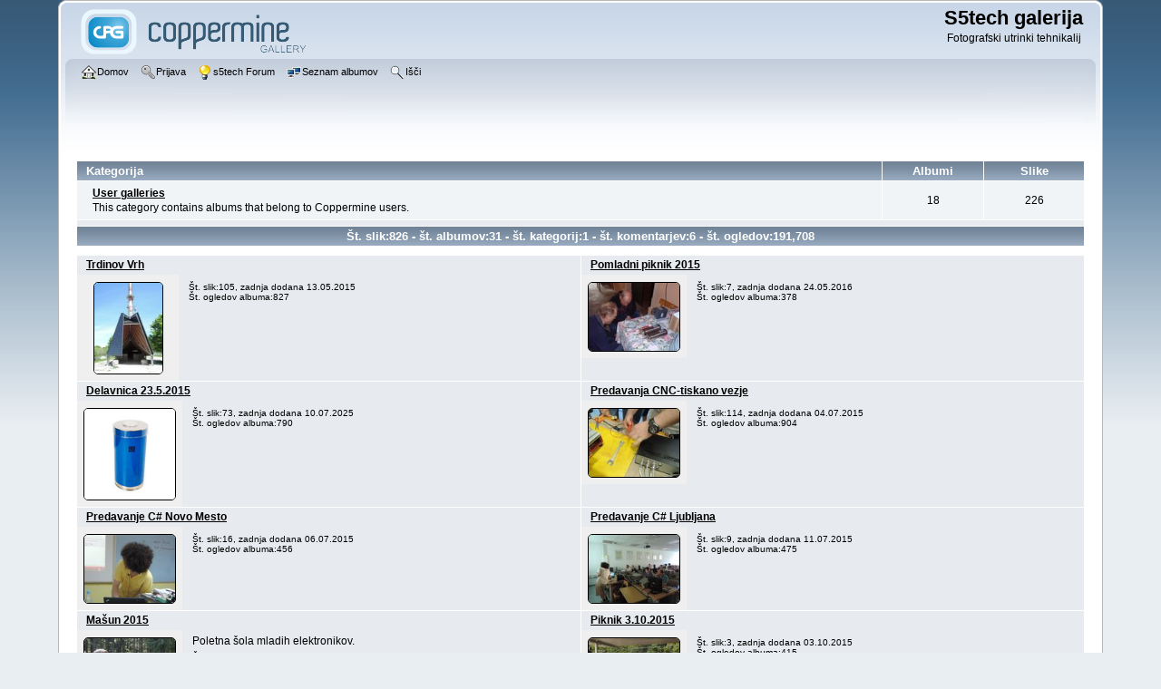

--- FILE ---
content_type: text/html; charset=utf-8
request_url: https://s5tech.net/gallery/index.php?sid=62167a23f00a0e6a5b2deccda30cc94a
body_size: 43855
content:
<!DOCTYPE html PUBLIC "-//W3C//DTD XHTML 1.0 Transitional//EN"
   "http://www.w3.org/TR/xhtml1/DTD/xhtml1-transitional.dtd">
<html xmlns="http://www.w3.org/1999/xhtml" xml:lang="en" lang="en" dir="ltr">
<head>
<meta http-equiv="Content-Type" content="text/html; charset=utf-8" />
<meta http-equiv="Pragma" content="no-cache" />
<title>Domov - S5tech galerija</title>

<link rel="stylesheet" href="css/coppermine.css" type="text/css" />
<link rel="stylesheet" href="themes/curve/style.css" type="text/css" />
<link rel="shortcut icon" href="favicon.ico" />
<!-- Begin IE6 support -->
<!--[if lt IE 7]>
<style>
body {behavior: url(themes/curve/csshover3.htc );}
.dropmenu li {width: 1px;} .dropmenu li a.firstlevel span.firstlevel {white-space: nowrap;} .main_menu {overflow: auto;}
</style>
<![endif]-->
<!-- End IE6 support -->
<script type="text/javascript">
/* <![CDATA[ */
    var js_vars = {"site_url":"https:\/\/s5tech.net\/gallery","debug":false,"icon_dir":"images\/icons\/","lang_close":"Zapri","icon_close_path":"images\/icons\/close.png"};
/* ]]> */
</script>
<script type="text/javascript" src="js/jquery-1.3.2.js"></script>
<script type="text/javascript" src="js/scripts.js"></script>
<script type="text/javascript" src="js/jquery.greybox.js"></script>
<script type="text/javascript" src="js/jquery.elastic.js"></script>

<!--
  SVN version info:
  Coppermine version: 1.5.9
  $HeadURL: https://svn.code.sf.net/p/coppermine/code/trunk/cpg1.5.x/themes/curve/template.html $
  $Revision: 7809 $
-->
</head>
<body>
    
    <div id="cpg_logo_block_outer">
        <div class="cpg_logo_block_inner">
            <div id="cpg_logo_block_logo">
                <a href="index.php">
                    <img src="themes/curve/images/coppermine-logo.png" border="0" width="260" height="60" alt="" />
                </a>
            </div>
            <div id="cpg_logo_block_name">
                <h1>S5tech galerija</h1>
                <h3>Fotografski utrinki tehnikalij</h3>
            </div>
            <div class="clearer"></div>
        </div>
    </div>
    <div id="cpg_header_block_outer">
        <div class="cpg_header_block_inner">
            <div id="main_menu">
                    <ul class="dropmenu">
          
                        <!-- BEGIN home -->
                        <li>
                            <a href="index.php" title="Pojdi na domačo stran" class="firstlevel" ><span class="firstlevel"><img src="images/icons/home.png" border="0" alt="" width="16" height="16" class="icon" />Domov</span></a>
                            
                        </li>
                        <!-- END home -->
                        
                        
                        
                        <!-- BEGIN login -->
                        <li>
                            <a href="login.php?referer=index.php%3Fsid%3D62167a23f00a0e6a5b2deccda30cc94a" title="Prijavi me"  class="firstlevel" ><span class="firstlevel"><img src="images/icons/login.png" border="0" alt="" width="16" height="16" class="icon" />Prijava</span></a>
                        </li>
                        <!-- END login -->
                        
</ul>
                    <ul class="dropmenu">
          
                        <!-- BEGIN custom_link -->
                        <li>
                            <a href="https://s5tech.net" title="s5tech Forum"  class="firstlevel" ><span class="firstlevel"><img src="images/icons/online.png" border="0" alt="" width="16" height="16" class="icon" />s5tech Forum</span></a>
                        </li>
                        <!-- END custom_link -->
                        <!-- BEGIN album_list -->
                        <li>
                            <a href="index.php?cat=0" title="Pojdi na seznam albumov" class="firstlevel" ><span class="firstlevel"><img src="images/icons/alb_mgr.png" border="0" alt="" width="16" height="16" class="icon" />Seznam albumov</span></a>
                            <ul>
                                <!-- BEGIN lastup -->
                                <li>
                                    <a href="thumbnails.php?album=lastup&amp;cat=0" title="Prikaži zadnje dodane slike" rel="nofollow"><span><img src="images/icons/last_uploads.png" border="0" alt="" width="16" height="16" class="icon" />Zadnje dodane slike</span></a>
                                </li>
                                <!-- END lastup -->
                                <!-- BEGIN lastcom -->
                                <li>
                                    <a href="thumbnails.php?album=lastcom&amp;cat=0" title="Prikaži zadnje komentarje" rel="nofollow"><span><img src="images/icons/comment.png" border="0" alt="" width="16" height="16" class="icon" />Zadnji komentarji</span></a>
                                </li>
                                <!-- END lastcom -->
                                <!-- BEGIN topn -->
                                <li>
                                    <a href="thumbnails.php?album=topn&amp;cat=0" title="Prikaži slike z največ ogledi" rel="nofollow"><span><img src="images/icons/most_viewed.png" border="0" alt="" width="16" height="16" class="icon" />Največ ogledov</span></a>
                                </li>
                                <!-- END topn -->
                                <!-- BEGIN toprated -->
                                <li>
                                    <a href="thumbnails.php?album=toprated&amp;cat=0" title="Prikaži slike z naj ocenami" rel="nofollow"><span><img src="images/icons/top_rated.png" border="0" alt="" width="16" height="16" class="icon" />Najbolje ocenjeno</span></a>
                                </li>
                                <!-- END toprated -->
                                <!-- BEGIN favpics -->
                                <li>
                                    <a href="thumbnails.php?album=favpics" title="Pojdi na moje najljubše slike" rel="nofollow"><span><img src="images/icons/favorites.png" border="0" alt="" width="16" height="16" class="icon" />Moje priljubljene</span></a>
                                </li>
                                <!-- END favpics -->
                            </ul>
                        </li>
                        <!-- END album_list -->
                        <!-- BEGIN search -->
                        <li>
                            <a href="search.php" title="Iskanje po galeriji"  class="firstlevel" ><span class="firstlevel"><img src="images/icons/search.png" border="0" alt="" width="16" height="16" class="icon" />Išči</span></a>
                        </li>
                        <!-- END search -->
</ul>
                    
            </div><!-- Begin IE7 support --><img src="images/spacer.gif" class="menuheight" alt="" /><!-- End IE7 support -->
            <div class="clearer"></div>
            
        </div>
    </div>
    <div id="cpg_main_block_outer">
        <div class="cpg_main_block_inner">
            
<!-- Start standard table -->
<table align="center" width="100%" cellspacing="1" cellpadding="0" class="maintable ">

        <tr>
                <td class="tableh1" width="80%" align="left">Kategorija</td>
                <td class="tableh1" width="10%" align="center">Albumi</td>
                <td class="tableh1" width="10%" align="center">Slike</td>
        </tr>

        <tr>
                <td class="catrow" align="left"><table border="0"><tr><td></td><td><span class="catlink"><a href="index.php?cat=1">User galleries</a></span>This category contains albums that belong to Coppermine users.</td></tr></table></td>
                <td class="catrow" align="center">18</td>
                <td class="catrow" align="center">226</td>
        </tr>
        <tr>
            <td class="tableb tableb_alternate" colspan="3"></td>
        </tr>

        <tr>
                <td colspan="3" class="tableh1" align="center"><span class="statlink">Št. slik:<b><strong>826</strong></b> - št. albumov:<b><strong>31</strong></b> - št. kategorij:<b><strong>1</strong></b>  - št. komentarjev:<b><strong>6</strong></b> - št. ogledov:<b><strong>191,708</strong></b></span></td>
        </tr>
</table>
<!-- End standard table -->

        <img src="images/spacer.gif" width="1" height="7" border="" alt="" /><br />

<!-- Start standard table -->
<table align="center" width="100%" cellspacing="1" cellpadding="0" class="maintable ">

        <tr class="tableb tableb_alternate">

        <td width="50%" valign="top">
        <table width="100%" cellspacing="0" cellpadding="0">
        <tr>
                <td colspan="3" height="1" align="left" valign="top" class="tableh2">
                        <span class="alblink"><a href="thumbnails.php?album=2">Trdinov Vrh</a></span>
                </td>
        </tr>
        <tr>
                <td colspan="3">
                        <img src="images/spacer.gif" width="1" height="1" border="0" alt="" /><br />
                </td>
        </tr>
        <tr>
                <td align="center" valign="middle" class="thumbnails">
                        <img src="images/spacer.gif" width="102" height="1" style="margin-top: 0px; margin-bottom: 0px; border: none;" alt="" /><br />
                        <a href="thumbnails.php?album=2" class="albums"><img src="albums/userpics/10002/thumb_DSCN3920_28Medium29.JPG" class="image thumbnail" width="75" height="100" border="0" alt="DSCN3920_28Medium29.JPG" /><br /></a>
                </td>
                <td>
                        <img src="images/spacer.gif" width="1" height="1" border="0" alt="" />
                </td>
                <td width="100%" valign="top" align="left" class="tableb tableb_alternate">
                        
                        <p></p>
                        <p class="album_stat">Št. slik:105, zadnja dodana 13.05.2015<br />Št. ogledov albuma:827</p>
                </td>
        </tr>
        </table>
        </td>

        <td width="50%" valign="top">
        <table width="100%" cellspacing="0" cellpadding="0">
        <tr>
                <td colspan="3" height="1" align="left" valign="top" class="tableh2">
                        <span class="alblink"><a href="thumbnails.php?album=6">Pomladni piknik 2015</a></span>
                </td>
        </tr>
        <tr>
                <td colspan="3">
                        <img src="images/spacer.gif" width="1" height="1" border="0" alt="" /><br />
                </td>
        </tr>
        <tr>
                <td align="center" valign="middle" class="thumbnails">
                        <img src="images/spacer.gif" width="102" height="1" style="margin-top: 0px; margin-bottom: 0px; border: none;" alt="" /><br />
                        <a href="thumbnails.php?album=6" class="albums"><img src="albums/userpics/10510/thumb_P5160005~0.jpg" class="image thumbnail" width="100" height="75" border="0" alt="P5160005~0.jpg" /><br /></a>
                </td>
                <td>
                        <img src="images/spacer.gif" width="1" height="1" border="0" alt="" />
                </td>
                <td width="100%" valign="top" align="left" class="tableb tableb_alternate">
                        
                        <p></p>
                        <p class="album_stat">Št. slik:7, zadnja dodana 24.05.2016<br />Št. ogledov albuma:378</p>
                </td>
        </tr>
        </table>
        </td>

        </tr>
        <tr class="tableb tableb_alternate">

        <td width="50%" valign="top">
        <table width="100%" cellspacing="0" cellpadding="0">
        <tr>
                <td colspan="3" height="1" align="left" valign="top" class="tableh2">
                        <span class="alblink"><a href="thumbnails.php?album=8">Delavnica 23.5.2015</a></span>
                </td>
        </tr>
        <tr>
                <td colspan="3">
                        <img src="images/spacer.gif" width="1" height="1" border="0" alt="" /><br />
                </td>
        </tr>
        <tr>
                <td align="center" valign="middle" class="thumbnails">
                        <img src="images/spacer.gif" width="102" height="1" style="margin-top: 0px; margin-bottom: 0px; border: none;" alt="" /><br />
                        <a href="thumbnails.php?album=8" class="albums"><img src="albums/userpics/50156/thumb_4695_battery.jpg" class="image thumbnail" width="100" height="100" border="0" alt="4695_battery.jpg" /><br /></a>
                </td>
                <td>
                        <img src="images/spacer.gif" width="1" height="1" border="0" alt="" />
                </td>
                <td width="100%" valign="top" align="left" class="tableb tableb_alternate">
                        
                        <p></p>
                        <p class="album_stat">Št. slik:73, zadnja dodana 10.07.2025<br />Št. ogledov albuma:790</p>
                </td>
        </tr>
        </table>
        </td>

        <td width="50%" valign="top">
        <table width="100%" cellspacing="0" cellpadding="0">
        <tr>
                <td colspan="3" height="1" align="left" valign="top" class="tableh2">
                        <span class="alblink"><a href="thumbnails.php?album=11">Predavanja CNC-tiskano vezje</a></span>
                </td>
        </tr>
        <tr>
                <td colspan="3">
                        <img src="images/spacer.gif" width="1" height="1" border="0" alt="" /><br />
                </td>
        </tr>
        <tr>
                <td align="center" valign="middle" class="thumbnails">
                        <img src="images/spacer.gif" width="102" height="1" style="margin-top: 0px; margin-bottom: 0px; border: none;" alt="" /><br />
                        <a href="thumbnails.php?album=11" class="albums"><img src="albums/userpics/10002/thumb_DSCN4586_28Medium29.JPG" class="image thumbnail" width="100" height="75" border="0" alt="DSCN4586_28Medium29.JPG" /><br /></a>
                </td>
                <td>
                        <img src="images/spacer.gif" width="1" height="1" border="0" alt="" />
                </td>
                <td width="100%" valign="top" align="left" class="tableb tableb_alternate">
                        
                        <p></p>
                        <p class="album_stat">Št. slik:114, zadnja dodana 04.07.2015<br />Št. ogledov albuma:904</p>
                </td>
        </tr>
        </table>
        </td>

        </tr>
        <tr class="tableb tableb_alternate">

        <td width="50%" valign="top">
        <table width="100%" cellspacing="0" cellpadding="0">
        <tr>
                <td colspan="3" height="1" align="left" valign="top" class="tableh2">
                        <span class="alblink"><a href="thumbnails.php?album=13">Predavanje C# Novo Mesto</a></span>
                </td>
        </tr>
        <tr>
                <td colspan="3">
                        <img src="images/spacer.gif" width="1" height="1" border="0" alt="" /><br />
                </td>
        </tr>
        <tr>
                <td align="center" valign="middle" class="thumbnails">
                        <img src="images/spacer.gif" width="102" height="1" style="margin-top: 0px; margin-bottom: 0px; border: none;" alt="" /><br />
                        <a href="thumbnails.php?album=13" class="albums"><img src="albums/userpics/10002/thumb_DSCN4646_28Large29.JPG" class="image thumbnail" width="100" height="75" border="0" alt="DSCN4646_28Large29.JPG" /><br /></a>
                </td>
                <td>
                        <img src="images/spacer.gif" width="1" height="1" border="0" alt="" />
                </td>
                <td width="100%" valign="top" align="left" class="tableb tableb_alternate">
                        
                        <p></p>
                        <p class="album_stat">Št. slik:16, zadnja dodana 06.07.2015<br />Št. ogledov albuma:456</p>
                </td>
        </tr>
        </table>
        </td>

        <td width="50%" valign="top">
        <table width="100%" cellspacing="0" cellpadding="0">
        <tr>
                <td colspan="3" height="1" align="left" valign="top" class="tableh2">
                        <span class="alblink"><a href="thumbnails.php?album=15">Predavanje C# Ljubljana</a></span>
                </td>
        </tr>
        <tr>
                <td colspan="3">
                        <img src="images/spacer.gif" width="1" height="1" border="0" alt="" /><br />
                </td>
        </tr>
        <tr>
                <td align="center" valign="middle" class="thumbnails">
                        <img src="images/spacer.gif" width="102" height="1" style="margin-top: 0px; margin-bottom: 0px; border: none;" alt="" /><br />
                        <a href="thumbnails.php?album=15" class="albums"><img src="albums/userpics/10002/thumb_DSCN4742_28Large29.JPG" class="image thumbnail" width="100" height="75" border="0" alt="DSCN4742_28Large29.JPG" /><br /></a>
                </td>
                <td>
                        <img src="images/spacer.gif" width="1" height="1" border="0" alt="" />
                </td>
                <td width="100%" valign="top" align="left" class="tableb tableb_alternate">
                        
                        <p></p>
                        <p class="album_stat">Št. slik:9, zadnja dodana 11.07.2015<br />Št. ogledov albuma:475</p>
                </td>
        </tr>
        </table>
        </td>

        </tr>
        <tr class="tableb tableb_alternate">

        <td width="50%" valign="top">
        <table width="100%" cellspacing="0" cellpadding="0">
        <tr>
                <td colspan="3" height="1" align="left" valign="top" class="tableh2">
                        <span class="alblink"><a href="thumbnails.php?album=18">Mašun 2015</a></span>
                </td>
        </tr>
        <tr>
                <td colspan="3">
                        <img src="images/spacer.gif" width="1" height="1" border="0" alt="" /><br />
                </td>
        </tr>
        <tr>
                <td align="center" valign="middle" class="thumbnails">
                        <img src="images/spacer.gif" width="102" height="1" style="margin-top: 0px; margin-bottom: 0px; border: none;" alt="" /><br />
                        <a href="thumbnails.php?album=18" class="albums"><img src="albums/userpics/10056/thumb_IMG_3298.jpg" class="image thumbnail" width="100" height="66" border="0" alt="IMG_3298.jpg" /><br /></a>
                </td>
                <td>
                        <img src="images/spacer.gif" width="1" height="1" border="0" alt="" />
                </td>
                <td width="100%" valign="top" align="left" class="tableb tableb_alternate">
                        
                        <p>Poletna šola mladih elektronikov.</p>
                        <p class="album_stat">Št. slik:121, zadnja dodana 30.08.2015<br />Št. ogledov albuma:844</p>
                </td>
        </tr>
        </table>
        </td>

        <td width="50%" valign="top">
        <table width="100%" cellspacing="0" cellpadding="0">
        <tr>
                <td colspan="3" height="1" align="left" valign="top" class="tableh2">
                        <span class="alblink"><a href="thumbnails.php?album=20">Piknik 3.10.2015</a></span>
                </td>
        </tr>
        <tr>
                <td colspan="3">
                        <img src="images/spacer.gif" width="1" height="1" border="0" alt="" /><br />
                </td>
        </tr>
        <tr>
                <td align="center" valign="middle" class="thumbnails">
                        <img src="images/spacer.gif" width="102" height="1" style="margin-top: 0px; margin-bottom: 0px; border: none;" alt="" /><br />
                        <a href="thumbnails.php?album=20" class="albums"><img src="albums/userpics/10002/thumb_IMG_0142_28Small29~0.JPG" class="image thumbnail" width="100" height="66" border="0" alt="IMG_0142_28Small29~0.JPG" /><br /></a>
                </td>
                <td>
                        <img src="images/spacer.gif" width="1" height="1" border="0" alt="" />
                </td>
                <td width="100%" valign="top" align="left" class="tableb tableb_alternate">
                        
                        <p></p>
                        <p class="album_stat">Št. slik:3, zadnja dodana 03.10.2015<br />Št. ogledov albuma:415</p>
                </td>
        </tr>
        </table>
        </td>

        </tr>
        <tr class="tableb tableb_alternate">

        <td width="50%" valign="top">
        <table width="100%" cellspacing="0" cellpadding="0">
        <tr>
                <td colspan="3" height="1" align="left" valign="top" class="tableh2">
                        <span class="alblink"><a href="thumbnails.php?album=23">Dan elektronike Novo mesto 17.10.2015</a></span>
                </td>
        </tr>
        <tr>
                <td colspan="3">
                        <img src="images/spacer.gif" width="1" height="1" border="0" alt="" /><br />
                </td>
        </tr>
        <tr>
                <td align="center" valign="middle" class="thumbnails">
                        <img src="images/spacer.gif" width="102" height="1" style="margin-top: 0px; margin-bottom: 0px; border: none;" alt="" /><br />
                        <a href="thumbnails.php?album=23" class="albums"><img src="albums/userpics/10056/thumb_20151017_115858.jpg" class="image thumbnail" width="100" height="75" border="0" alt="20151017_115858.jpg" /><br /></a>
                </td>
                <td>
                        <img src="images/spacer.gif" width="1" height="1" border="0" alt="" />
                </td>
                <td width="100%" valign="top" align="left" class="tableb tableb_alternate">
                        
                        <p></p>
                        <p class="album_stat">Št. slik:35, zadnja dodana 19.10.2015<br />Št. ogledov albuma:640</p>
                </td>
        </tr>
        </table>
        </td>

        <td width="50%" valign="top">
        <table width="100%" cellspacing="0" cellpadding="0">
        <tr>
                <td colspan="3" height="1" align="left" valign="top" class="tableh2">
                        <span class="alblink"><a href="thumbnails.php?album=29">Pomladni piknik 21.05.2016</a></span>
                </td>
        </tr>
        <tr>
                <td colspan="3">
                        <img src="images/spacer.gif" width="1" height="1" border="0" alt="" /><br />
                </td>
        </tr>
        <tr>
                <td align="center" valign="middle" class="thumbnails">
                        <img src="images/spacer.gif" width="102" height="1" style="margin-top: 0px; margin-bottom: 0px; border: none;" alt="" /><br />
                        <a href="thumbnails.php?album=29" class="albums"><img src="albums/userpics/10510/thumb_IMAG0386.jpg" class="image thumbnail" width="100" height="75" border="0" alt="IMAG0386.jpg" /><br /></a>
                </td>
                <td>
                        <img src="images/spacer.gif" width="1" height="1" border="0" alt="" />
                </td>
                <td width="100%" valign="top" align="left" class="tableb tableb_alternate">
                        
                        <p></p>
                        <p class="album_stat">Št. slik:116, zadnja dodana 24.05.2016<br />Št. ogledov albuma:720</p>
                </td>
        </tr>
        </table>
        </td>

        </tr>
        <tr class="tableb tableb_alternate">

        <td width="50%" valign="top">
        <table width="100%" cellspacing="0" cellpadding="0">
        <tr>
                <td colspan="3" height="1" align="left" valign="top" class="tableh2">
                        <span class="alblink"><a href="thumbnails.php?album=33">Pomladni piknik 3.6.2017</a></span>
                </td>
        </tr>
        <tr>
                <td colspan="3">
                        <img src="images/spacer.gif" width="1" height="1" border="0" alt="" /><br />
                </td>
        </tr>
        <tr>
                <td align="center" valign="middle" class="thumbnails">
                        <img src="images/spacer.gif" width="102" height="1" style="margin-top: 0px; margin-bottom: 0px; border: none;" alt="" /><br />
                        <a href="thumbnails.php?album=33" class="albums"><img src="albums/userpics/10050/thumb_WP_20170603_002_28Small29.jpg" class="image thumbnail" width="100" height="56" border="0" alt="WP_20170603_002_28Small29.jpg" /><br /></a>
                </td>
                <td>
                        <img src="images/spacer.gif" width="1" height="1" border="0" alt="" />
                </td>
                <td width="100%" valign="top" align="left" class="tableb tableb_alternate">
                        
                        <p></p>
                        <p class="album_stat">Št. slik:1, zadnja dodana 04.06.2017<br />Št. ogledov albuma:379</p>
                </td>
        </tr>
        </table>
        </td>

        <td width="50%" valign="top">
        <table width="100%" cellspacing="0" cellpadding="0">
        <tr>
                <td height="1" valign="top" class="tableh2">
                        &nbsp;
                </td>
        </tr>
        <tr>
                <td>
                        <img src="images/spacer.gif" width="1" height="1" border="0" alt="" /><br />
                </td>
        </tr>
        <tr>
                <td width="100%" valign="top" class="tableb tableb_alternate">
                    <div class="thumbnails" style="background-color:transparent"><img src="images/spacer.gif" width="1" height="1" border="0" class="image" style="border:0;margin-top:1px;margin-bottom:0" alt="" /></div>
                </td>
        </tr>
        </table>
        </td>

        </tr>

        <tr>
                <td colspan="2" style="padding: 0px;">
                        <table width="100%" cellspacing="0" cellpadding="0">
                                <tr>
                                       <td width="100%" align="left" valign="middle" class="tableh1" style="white-space: nowrap">Št. albumov:11 (št. strani:1)</td>

                                </tr>
                        </table>
                </td>
        </tr>
</table>
<!-- End standard table -->

        <img src="images/spacer.gif" width="1" height="7" border="" alt="" /><br />

<!-- Start standard table -->
<table align="center" width="100%" cellspacing="1" cellpadding="0" class="maintable ">
        <tr>
                <td class="" colspan="4">
                    <div class="cpg_starttable_outer">
                        <div class="cpg_starttable_inner">
                            <img src="images/icons/random.png" border="0" alt="" width="16" height="16" class="icon" />Naključne slike
                        </div>
                    </div>
                </td>
        </tr>

        <tr>

        <td valign="top" class="thumbnails" width ="25%" align="center">
                <table width="100%" cellpadding="0" cellspacing="0">
                        <tr>
                                <td align="center">
                                        <a href="displayimage.php?pid=829#top_display_media"><img src="albums/userpics/10510/thumb_IMAG0370.jpg" class="image thumbnail" width="128" height="96" border="0" alt="IMAG0370.jpg" title="Ime datoteke=IMAG0370.jpg
Velikost datoteke=481KB
Dimenzija=2048x1542
Datum objave=24.05.2016" /><br /></a>
                                        <span class="thumb_title thumb_title_title">IMAG0370</span><span class="thumb_title thumb_title_views">št. ogledov:252</span>
                                        
                                </td>
                        </tr>
                </table>
        </td>

        <td valign="top" class="thumbnails" width ="25%" align="center">
                <table width="100%" cellpadding="0" cellspacing="0">
                        <tr>
                                <td align="center">
                                        <a href="displayimage.php?pid=846#top_display_media"><img src="albums/userpics/10510/thumb_P5160003.jpg" class="image thumbnail" width="128" height="96" border="0" alt="P5160003.jpg" title="Ime datoteke=P5160003.jpg
Velikost datoteke=474KB
Dimenzija=2048x1536
Datum objave=24.05.2016" /><br /></a>
                                        <span class="thumb_title thumb_title_title">Srečanje</span><span class="thumb_title thumb_title_views">št. ogledov:239</span><span class="thumb_caption thumb_caption_caption">Po dolgem času se prileže zanimiv klepet</span>
                                        
                                </td>
                        </tr>
                </table>
        </td>

        <td valign="top" class="thumbnails" width ="25%" align="center">
                <table width="100%" cellpadding="0" cellspacing="0">
                        <tr>
                                <td align="center">
                                        <a href="displayimage.php?pid=855#top_display_media"><img src="albums/userpics/10150/thumb_P1010006~0.jpg" class="image thumbnail" width="128" height="96" border="0" alt="P1010006~0.jpg" title="Ime datoteke=P1010006~0.jpg
Velikost datoteke=654KB
Dimenzija=2048x1536
Datum objave=10.06.2016" /><br /></a>
                                        <span class="thumb_title thumb_title_title">P1010006~0</span><span class="thumb_title thumb_title_views">št. ogledov:348</span>
                                        
                                </td>
                        </tr>
                </table>
        </td>

        <td valign="top" class="thumbnails" width ="25%" align="center">
                <table width="100%" cellpadding="0" cellspacing="0">
                        <tr>
                                <td align="center">
                                        <a href="displayimage.php?pid=976#top_display_media"><img src="albums/userpics/10002/thumb_IMG_1706a_28Custom29.jpg" class="image thumbnail" width="128" height="85" border="0" alt="IMG_1706a_28Custom29.jpg" title="Ime datoteke=IMG_1706a_28Custom29.jpg
Velikost datoteke=855KB
Dimenzija=1349x900
Datum objave=13.03.2019" /><br /></a>
                                        <span class="thumb_title thumb_title_views">št. ogledov:200</span><span class="thumb_caption thumb_caption_caption">Škocijanski zatok 13.03.2019</span>
                                        
                                </td>
                        </tr>
                </table>
        </td>

        </tr>
        <tr>

        <td valign="top" class="thumbnails" width ="25%" align="center">
                <table width="100%" cellpadding="0" cellspacing="0">
                        <tr>
                                <td align="center">
                                        <a href="displayimage.php?pid=539#top_display_media"><img src="albums/userpics/10056/thumb_IMG_3270.jpg" class="image thumbnail" width="128" height="85" border="0" alt="IMG_3270.jpg" title="Ime datoteke=IMG_3270.jpg
Velikost datoteke=392KB
Dimenzija=2047x1365
Datum objave=30.08.2015" /><br /></a>
                                        <span class="thumb_title thumb_title_title">IMG 3270</span><span class="thumb_title thumb_title_views">št. ogledov:186</span>
                                        
                                </td>
                        </tr>
                </table>
        </td>

        <td valign="top" class="thumbnails" width ="25%" align="center">
                <table width="100%" cellpadding="0" cellspacing="0">
                        <tr>
                                <td align="center">
                                        <a href="displayimage.php?pid=298#top_display_media"><img src="albums/userpics/10002/thumb_DSCN4451_28Medium29.JPG" class="image thumbnail" width="128" height="96" border="0" alt="DSCN4451_28Medium29.JPG" title="Ime datoteke=DSCN4451_28Medium29.JPG
Velikost datoteke=129KB
Dimenzija=1024x768
Datum objave=04.07.2015" /><br /></a>
                                        <span class="thumb_title thumb_title_title">DSCN4451 28Medium29</span><span class="thumb_title thumb_title_views">št. ogledov:311</span>
                                        
                                </td>
                        </tr>
                </table>
        </td>

        <td valign="top" class="thumbnails" width ="25%" align="center">
                <table width="100%" cellpadding="0" cellspacing="0">
                        <tr>
                                <td align="center">
                                        <a href="displayimage.php?pid=751#top_display_media"><img src="albums/userpics/10002/thumb_IMG_4569_28Large29.JPG" class="image thumbnail" width="128" height="85" border="0" alt="IMG_4569_28Large29.JPG" title="Ime datoteke=IMG_4569_28Large29.JPG
Velikost datoteke=408KB
Dimenzija=1620x1080
Datum objave=22.05.2016" /><br /></a>
                                        <span class="thumb_title thumb_title_title">IMG 4569 28Large29</span><span class="thumb_title thumb_title_views">št. ogledov:195</span>
                                        
                                </td>
                        </tr>
                </table>
        </td>

        <td valign="top" class="thumbnails" width ="25%" align="center">
                <table width="100%" cellpadding="0" cellspacing="0">
                        <tr>
                                <td align="center">
                                        <a href="displayimage.php?pid=661#top_display_media"><img src="albums/userpics/10002/thumb_IMG_3654_28Medium29.JPG" class="image thumbnail" width="128" height="85" border="0" alt="IMG_3654_28Medium29.JPG" title="Ime datoteke=IMG_3654_28Medium29.JPG
Velikost datoteke=239KB
Dimenzija=1152x768
Datum objave=18.04.2016" /><br /></a>
                                        <span class="thumb_title thumb_title_title">IMG 3654 28Medium29</span><span class="thumb_title thumb_title_views">št. ogledov:243</span>
                                        
                                </td>
                        </tr>
                </table>
        </td>

        </tr>
</table>
<!-- End standard table -->

        <img src="images/spacer.gif" width="1" height="7" border="" alt="" /><br />

<!-- Start standard table -->
<table align="center" width="100%" cellspacing="1" cellpadding="0" class="maintable ">
        <tr>
                <td class="" colspan="4">
                    <div class="cpg_starttable_outer">
                        <div class="cpg_starttable_inner">
                            <img src="images/icons/last_uploads.png" border="0" alt="" width="16" height="16" class="icon" />Najnovejše slike
                        </div>
                    </div>
                </td>
        </tr>

        <tr>

        <td valign="top" class="thumbnails" width ="25%" align="center">
                <table width="100%" cellpadding="0" cellspacing="0">
                        <tr>
                                <td align="center">
                                        <a href="displayimage.php?album=lastup&amp;cat=0&amp;pid=1026#top_display_media"><img src="albums/userpics/50156/thumb_4695_battery~0.jpg" class="image thumbnail" width="128" height="128" border="0" alt="4695_battery~0.jpg" title="Ime datoteke=4695_battery~0.jpg
Velikost datoteke=43KB
Dimenzija=800x800
Datum objave=10.07.2025" /><br /></a>
                                        <span class="thumb_title thumb_title_title">4695 battery</span><span class="thumb_title thumb_title_views">št. ogledov:67</span><span class="thumb_caption thumb_caption_caption">4695 battery, 46950 battery</span><span class="thumb_caption thumb_caption_ctime">10.07.2025</span>
                                        
                                </td>
                        </tr>
                </table>
        </td>

        <td valign="top" class="thumbnails" width ="25%" align="center">
                <table width="100%" cellpadding="0" cellspacing="0">
                        <tr>
                                <td align="center">
                                        <a href="displayimage.php?album=lastup&amp;cat=0&amp;pid=1025#top_display_media"><img src="albums/userpics/50156/thumb_4695_battery.jpg" class="image thumbnail" width="128" height="128" border="0" alt="4695_battery.jpg" title="Ime datoteke=4695_battery.jpg
Velikost datoteke=43KB
Dimenzija=800x800
Datum objave=10.07.2025" /><br /></a>
                                        <span class="thumb_title thumb_title_title">4695 battery</span><span class="thumb_title thumb_title_views">št. ogledov:59</span><span class="thumb_caption thumb_caption_caption">inr4695e 46950 battery </span><span class="thumb_caption thumb_caption_ctime">10.07.2025</span>
                                        
                                </td>
                        </tr>
                </table>
        </td>

        <td valign="top" class="thumbnails" width ="25%" align="center">
                <table width="100%" cellpadding="0" cellspacing="0">
                        <tr>
                                <td align="center">
                                        <a href="displayimage.php?album=lastup&amp;cat=0&amp;pid=1024#top_display_media"><img src="albums/userpics/10118/thumb_cura_2.png" class="image thumbnail" width="128" height="68" border="0" alt="cura_2.png" title="Ime datoteke=cura_2.png
Velikost datoteke=118KB
Dimenzija=1920x1020
Datum objave=22.07.2023" /><br /></a>
                                        <span class="thumb_title thumb_title_title">cura</span><span class="thumb_title thumb_title_views">št. ogledov:146</span><span class="thumb_caption thumb_caption_caption">cura</span><span class="thumb_caption thumb_caption_ctime">22.07.2023</span>
                                        
                                </td>
                        </tr>
                </table>
        </td>

        <td valign="top" class="thumbnails" width ="25%" align="center">
                <table width="100%" cellpadding="0" cellspacing="0">
                        <tr>
                                <td align="center">
                                        <a href="displayimage.php?album=lastup&amp;cat=0&amp;pid=1023#top_display_media"><img src="albums/userpics/10241/thumb_IMG_001.JPG" class="image thumbnail" width="128" height="72" border="0" alt="IMG_001.JPG" title="Ime datoteke=IMG_001.JPG
Velikost datoteke=209KB
Dimenzija=1920x1088
Datum objave=31.03.2022" /><br /></a>
                                        <span class="thumb_title thumb_title_views">št. ogledov:297</span><span class="thumb_caption thumb_caption_ctime">31.03.2022</span>
                                        
                                </td>
                        </tr>
                </table>
        </td>

        </tr>
        <tr>

        <td valign="top" class="thumbnails" width ="25%" align="center">
                <table width="100%" cellpadding="0" cellspacing="0">
                        <tr>
                                <td align="center">
                                        <a href="displayimage.php?album=lastup&amp;cat=0&amp;pid=1022#top_display_media"><img src="albums/userpics/10241/thumb_IMG_002.JPG" class="image thumbnail" width="128" height="72" border="0" alt="IMG_002.JPG" title="Ime datoteke=IMG_002.JPG
Velikost datoteke=200KB
Dimenzija=1920x1088
Datum objave=31.03.2022" /><br /></a>
                                        <span class="thumb_title thumb_title_views">št. ogledov:241</span><span class="thumb_caption thumb_caption_ctime">31.03.2022</span>
                                        
                                </td>
                        </tr>
                </table>
        </td>

        <td valign="top" class="thumbnails" width ="25%" align="center">
                <table width="100%" cellpadding="0" cellspacing="0">
                        <tr>
                                <td align="center">
                                        <a href="displayimage.php?album=lastup&amp;cat=0&amp;pid=1021#top_display_media"><img src="albums/userpics/10241/thumb_IMG_004.JPG" class="image thumbnail" width="128" height="72" border="0" alt="IMG_004.JPG" title="Ime datoteke=IMG_004.JPG
Velikost datoteke=200KB
Dimenzija=1920x1088
Datum objave=31.03.2022" /><br /></a>
                                        <span class="thumb_title thumb_title_views">št. ogledov:196</span><span class="thumb_caption thumb_caption_ctime">31.03.2022</span>
                                        
                                </td>
                        </tr>
                </table>
        </td>

        <td valign="top" class="thumbnails" width ="25%" align="center">
                <table width="100%" cellpadding="0" cellspacing="0">
                        <tr>
                                <td align="center">
                                        <a href="displayimage.php?album=lastup&amp;cat=0&amp;pid=1020#top_display_media"><img src="albums/userpics/10241/thumb_IMG_003.JPG" class="image thumbnail" width="128" height="72" border="0" alt="IMG_003.JPG" title="Ime datoteke=IMG_003.JPG
Velikost datoteke=206KB
Dimenzija=1920x1088
Datum objave=31.03.2022" /><br /></a>
                                        <span class="thumb_title thumb_title_views">št. ogledov:198</span><span class="thumb_caption thumb_caption_ctime">31.03.2022</span>
                                        
                                </td>
                        </tr>
                </table>
        </td>

        <td valign="top" class="thumbnails" width ="25%" align="center">
                <table width="100%" cellpadding="0" cellspacing="0">
                        <tr>
                                <td align="center">
                                        <a href="displayimage.php?album=lastup&amp;cat=0&amp;pid=1019#top_display_media"><img src="albums/userpics/10118/thumb_2021-10-28_090612.png" class="image thumbnail" width="128" height="75" border="0" alt="2021-10-28_090612.png" title="Ime datoteke=2021-10-28_090612.png
Velikost datoteke=181KB
Dimenzija=1018x604
Datum objave=28.10.2021" /><br /></a>
                                        <span class="thumb_title thumb_title_title">koracni motor2</span><span class="thumb_title thumb_title_views">št. ogledov:212</span><span class="thumb_caption thumb_caption_ctime">28.10.2021</span>
                                        
                                </td>
                        </tr>
                </table>
        </td>

        </tr>
</table>
<!-- End standard table -->

        <img src="images/spacer.gif" width="1" height="7" border="" alt="" /><br />

            <br /> <!-- workaround for issue 64492 - do not remove the line break! -->
        </div>
    </div>
    <div id="cpg_footer_block_outer">
        <div class="cpg_footer_block_inner">
            
            
<div class="footer" align="center" style="padding:10px;display:block;visibility:visible; font-family: Verdana,Arial,sans-serif;">Powered by <a href="http://coppermine-gallery.net/" title="Coppermine Photo Gallery" rel="external">Coppermine Photo Gallery</a></div>
        </div>
    </div>
<!--Coppermine Photo Gallery 1.5.36 (stable)-->
</body>
</html>

--- FILE ---
content_type: application/javascript
request_url: https://s5tech.net/gallery/js/jquery.greybox.js
body_size: 2606
content:
/*************************
  Coppermine Photo Gallery
  ************************
  Copyright (c) 2003-2014 Coppermine Dev Team
  v1.0 originally written by Gregory DEMAR

  This program is free software; you can redistribute it and/or modify
  it under the terms of the GNU General Public License version 3
  as published by the Free Software Foundation.

  ********************************************
  Coppermine version: 1.5.36
  $HeadURL: https://svn.code.sf.net/p/coppermine/code/trunk/cpg1.5.x/js/jquery.greybox.js $
  $Revision: 8780 $
**********************************************/

/* Greybox Redux
 * Required: http://jquery.com/
 * Written by: John Resig
 * Based on code by: 4mir Salihefendic (http://amix.dk)
 * License: LGPL (read more in LGPL.txt)
 */

var GB_DONE = false;
var GB_HEIGHT = 400;
var GB_WIDTH = 600;

function GB_show(caption, url, height, width) {
  GB_HEIGHT = height || 400;
  GB_WIDTH = width || 600;
  if(!GB_DONE) {
    $(document.body)
      .append("<div id=\"GB_overlay\"></div><div id=\"GB_window\"><div id=\"GB_caption\" class=\"tableh1\"></div>"
        + "<img src=\""+js_vars.icon_close_path+"\" alt=\"\" title=\""+js_vars.lang_close+"\"/></div>");
    $("#GB_window img").click(GB_hide);
    $("#GB_overlay").click(GB_hide);
    $(window).resize(GB_position);
    $(window).scroll(GB_position);
    GB_DONE = true;
  }

  $("#GB_frame").remove();
  $("#GB_window").append("<iframe id=\"GB_frame\" src=\""+url+"\"></iframe>");

  $("#GB_caption").html(caption);
  $("#GB_overlay").show();
  GB_position();

  if(GB_ANIMATION)
    $("#GB_window").slideDown("slow");
  else
    $("#GB_window").show();
}

function GB_hide() {
  $("#GB_window,#GB_overlay").hide();
}

function GB_position()
{
    var de = document.documentElement;
    var h = self.innerHeight || (de&&de.clientHeight) || document.body.clientHeight;
    var w = self.innerWidth || (de&&de.clientWidth) || document.body.clientWidth;
    var iebody=(document.compatMode && document.compatMode != "BackCompat")? document.documentElement : document.body;
    var dsocleft=document.all? iebody.scrollLeft : pageXOffset;
    var dsoctop=document.all? iebody.scrollTop : pageYOffset;
    
    var height = h < GB_HEIGHT ? h - 32 : GB_HEIGHT;
    var top = (h - height)/2 + dsoctop;
    
    $("#GB_window").css({width:GB_WIDTH+"px",height:height+"px",
      left: ((w - GB_WIDTH)/2)+"px", top: top+"px" });
    $("#GB_frame").css("height",height - 32 +"px");
    $("#GB_overlay").css({height:h, top:dsoctop + "px", width:w});
}
